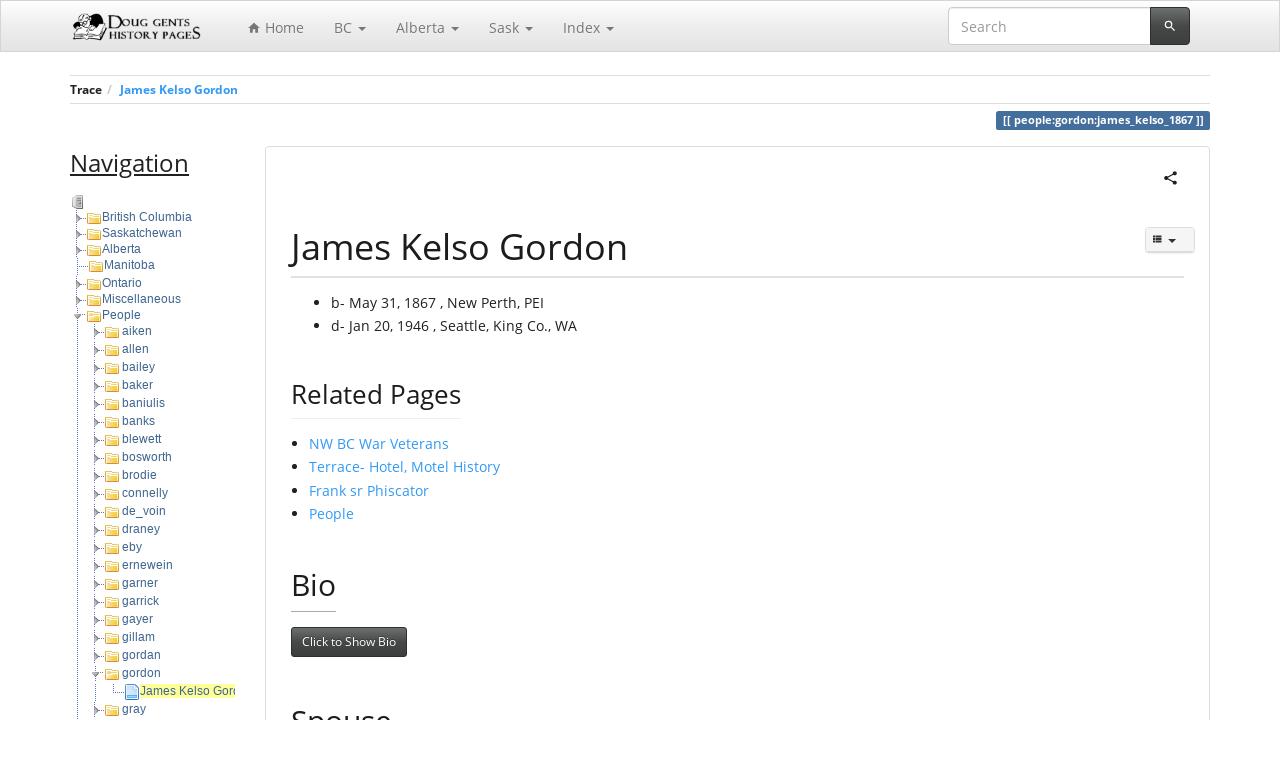

--- FILE ---
content_type: text/html; charset=utf-8
request_url: https://gent.name/people:gordon:james_kelso_1867
body_size: 12633
content:
<!DOCTYPE html>
<html xmlns="http://www.w3.org/1999/xhtml" lang="en" dir="ltr" class="no-js">
<head>
    <meta charset="UTF-8" />
    <title>James Kelso Gordon -  </title>
    <script>(function(H){H.className=H.className.replace(/\bno-js\b/,'js')})(document.documentElement)</script>
    <meta name="viewport" content="width=device-width,initial-scale=1" />
    <link href="/lib/tpl/bootstrap3/css.php?id=people:gordon:james_kelso_1867" rel="stylesheet" /><link rel="shortcut icon" href="/lib/tpl/bootstrap3/images/favicon.ico" />
<link rel="apple-touch-icon" href="/lib/tpl/bootstrap3/images/apple-touch-icon.png" />
<meta name="generator" content="DokuWiki"/>
<meta name="robots" content="index,follow"/>
<meta name="keywords" content="people,gordon,james_kelso_1867"/>
<link rel="search" type="application/opensearchdescription+xml" href="/lib/exe/opensearch.php" title=""/>
<link rel="start" href="/"/>
<link rel="contents" href="/people:gordon:james_kelso_1867?do=index" title="Sitemap"/>
<link rel="manifest" href="/lib/exe/manifest.php"/>
<link rel="alternate" type="text/html" title="Plain HTML" href="/_export/xhtml/people:gordon:james_kelso_1867"/>
<link rel="canonical" href="https://gent.name/people:gordon:james_kelso_1867"/>
<link rel="stylesheet" href="/lib/exe/css.php?t=bootstrap3&amp;tseed=b6ff5afc72ff8f8bf83fe2612f792a7a"/>
<link type="text/css" rel="stylesheet" href="/lib/plugins/datatables/assets/datatables.net-fixedheader-dt/css/fixedHeader.dataTables.min.css"/>
<link type="text/css" rel="stylesheet" href="/lib/plugins/datatables/assets/datatables.net-fixedcolumns-dt/css/fixedColumns.dataTables.min.css"/>
<link type="text/css" rel="stylesheet" href="/lib/plugins/datatables/assets/datatables.net-bs/css/dataTables.bootstrap.min.css"/>
<link type="text/css" rel="stylesheet" href="/lib/plugins/icons/assets/font-awesome/css/font-awesome.min.css"/>
<link type="text/css" rel="stylesheet" href="/lib/plugins/icons/assets/material-design-icons/css/materialdesignicons.min.css"/>
<!--[if gte IE 9]><!-->
<script >/*<![CDATA[*/var NS='people:gordon';var JSINFO = {"plugins":{"edittable":{"default columnwidth":""}},"plugin_imagemap_mldummy":"\/_media\/wiki:dokuwiki-128.png","plugin":{"datatables":{"config":[],"enableForAllTables":0}},"isadmin":0,"isauth":0,"move_renameokay":false,"plugin_pdfjs":{"hide_download_button":0},"bootstrap3":{"mode":"show","toc":[],"config":{"collapsibleSections":0,"fixedTopNavbar":1,"showSemanticPopup":0,"sidebarOnNavbar":0,"tagsOnTop":0,"tocAffix":0,"tocCollapseOnScroll":1,"tocCollapsed":1,"tocLayout":"default","useAnchorJS":1,"useAlternativeToolbarIcons":1}},"id":"people:gordon:james_kelso_1867","namespace":"people:gordon","ACT":"show","useHeadingNavigation":1,"useHeadingContent":1};
/*!]]>*/</script>
<script charset="utf-8" src="https://cdnjs.cloudflare.com/ajax/libs/jquery/3.5.1/jquery.min.js"></script>
<script charset="utf-8" src="https://cdnjs.cloudflare.com/ajax/libs/jqueryui/1.12.1/jquery-ui.min.js"></script>
<script charset="utf-8" src="/lib/exe/js.php?t=bootstrap3&amp;tseed=b6ff5afc72ff8f8bf83fe2612f792a7a"></script>
<script type="text/javascript" src="/lib/plugins/datatables/assets/datatables.net/js/jquery.dataTables.min.js" defer="defer"></script>
<script type="text/javascript" src="/lib/plugins/datatables/assets/datatables.net-fixedheader-dt/js/fixedHeader.dataTables.min.js" defer="defer"></script>
<script type="text/javascript" src="/lib/plugins/datatables/assets/datatables.net-fixedcolumns-dt/js/fixedColumns.dataTables.min.js" defer="defer"></script>
<script type="text/javascript" src="/lib/plugins/datatables/assets/datatables.net-buttons/js/dataTables.buttons.min.js" defer="defer"></script>
<script type="text/javascript" src="/lib/plugins/datatables/assets/datatables.net-buttons/js/buttons.html5.min.js" defer="defer"></script>
<script type="text/javascript" src="/lib/plugins/datatables/assets/datatables.net-buttons/js/buttons.print.min.js" defer="defer"></script>
<script type="text/javascript" src="/lib/plugins/datatables/assets/jszip/dist/jszip.min.js" defer="defer"></script>
<script type="text/javascript" src="/lib/plugins/datatables/assets/pdfmake/build/pdfmake.min.js" defer="defer"></script>
<script type="text/javascript" src="/lib/plugins/datatables/assets/pdfmake/build/vfs_fonts.js" defer="defer"></script>
<script type="text/javascript" src="/lib/plugins/datatables/assets/datatables.net-bs/js/dataTables.bootstrap.min.js" defer="defer"></script>
<script type="text/javascript" src="/lib/plugins/datatables/assets/datatables.net-buttons-bs/js/buttons.bootstrap.min.js" defer="defer"></script>
<script type="text/javascript">/*<![CDATA[*/
// Google Analytics
(function(i,s,o,g,r,a,m){i['GoogleAnalyticsObject']=r;i[r]=i[r]||function(){
(i[r].q=i[r].q||[]).push(arguments)},i[r].l=1*new Date();a=s.createElement(o),
m=s.getElementsByTagName(o)[0];a.async=1;a.src=g;m.parentNode.insertBefore(a,m)
})(window,document,'script','https://www.google-analytics.com/analytics.js','ga');
ga("create", "UA-57526142-2", "auto");
ga("send", "pageview");
// End Google Analytics

/*!]]>*/</script>
<!--<![endif]-->
<style type="text/css">@media screen { body { margin-top: 70px !important; }  #dw__toc.affix { top: 60px; position: fixed !important; } }</style>
    <!--[if lt IE 9]>
    <script type="text/javascript" src="https://oss.maxcdn.com/html5shiv/3.7.2/html5shiv.min.js"></script>
    <script type="text/javascript" src="https://oss.maxcdn.com/respond/1.4.2/respond.min.js"></script>
    <![endif]-->
</head>
<body class="spacelab dokuwiki mode_show tpl_bootstrap3 dw-page-on-panel" data-page-id="people:gordon:james_kelso_1867"><div class="dokuwiki">
    <header id="dokuwiki__header" class="dw-container dokuwiki container">
    <!-- navbar -->
<nav id="dw__navbar" class="navbar navbar-fixed-top navbar-default" role="navigation">

    <div class="dw-container container">

        <div class="navbar-header">

            <button class="navbar-toggle" type="button" data-toggle="collapse" data-target=".navbar-collapse">
                <span class="icon-bar"></span>
                <span class="icon-bar"></span>
                <span class="icon-bar"></span>
            </button>

            <a class="navbar-brand d-flex align-items-center" href="/start" accesskey="h" title=""><img id="dw__logo" class="pull-left h-100 mr-4" alt="" src="/_media/wiki:logo.png" /><div class="pull-right"><div id="dw__title"></div></div></a>
        </div>

        <div class="collapse navbar-collapse">

                        <ul class="nav navbar-nav">
                <li>
                    <a href="/start" ><span class="iconify"  data-icon="mdi:home"></span> Home</a>                </li>
            </ul>
            
            <ul class="nav  navbar-nav">
<li class="level1 node dropdown"><a href="#" class="dropdown-toggle" data-target="#" data-toggle="dropdown" role="button" aria-haspopup="true" aria-expanded="false">BC <span class="caret"></span></a>
<ul class="dropdown-menu" role="menu">
<li class="level2"> <a href="/bc:start" class="wikilink1" title="bc:start" >Home</a>
</li>
<li class="level2"> 
<div><div id="nojs_indexmenu_6833705046551e11c468c9" data-jsajax="&nopg=1" class="indexmenu_nojs">

<ul class="nav  navbar-nav idx">
<li class="closed"><a href="/bc:aviation:start" class="indexmenu_idx_head">BC Aviation History</a></li>
<li class="closed"><a href="/bc:bctel:start" class="indexmenu_idx_head">BC Tel History in NW BC</a></li>
<li class="closed"><a href="/bc:dominion:start" class="indexmenu_idx_head">Dominion Government Telegraph</a></li>
<li class="closed"><a href="/bc:grand_trunk:start" class="indexmenu_idx_head">Grand Trunk Pacific History</a></li>
<li class="closed"><a href="/bc:logging" class="indexmenu_idx_head">BC Logging History</a></li>
<li class="closed"><a href="/bc:misc" class="indexmenu_idx_head">BC Miscellaneous</a></li>
<li class="closed"><a href="/bc:nw_veterans:start" class="indexmenu_idx_head">NW BC War Veterans</a></li>
<li class="closed"><a href="/bc:reactionferry:start" class="indexmenu_idx_head">Reaction Ferries in BC</a></li>
<li class="closed"><a href="/bc:rivers:start" class="indexmenu_idx_head">Rivers in NW BC</a></li>
<li class="closed"><a href="/bc:ships:start" class="indexmenu_idx_head">BC Historical Ships</a></li>
<li class="closed"><a href="/bc:snowvalleynordicskiclub" class="indexmenu_idx_head">Snow Valley Nordic Ski Club</a></li>
<li class="closed"><a href="/bc:surveyors" class="indexmenu_idx_head">Land Surveyors</a></li>
<li class="closed"><a href="/bc:towns:start" class="indexmenu_idx_head">BC Towns</a></li>
<li class="closed"><a href="/bc:vips" class="indexmenu_idx_head">NW BC- VIP&#039;s</a></li>
<li class="closed"><a href="/bc:wireless:start" class="indexmenu_idx_head">Dominion Government Wireless Stations</a></li>
</ul>


</li>
</ul>
</li>
<li class="level1 node dropdown"><a href="#" class="dropdown-toggle" data-target="#" data-toggle="dropdown" role="button" aria-haspopup="true" aria-expanded="false">Alberta <span class="caret"></span></a>
<ul class="dropdown-menu" role="menu">
<li class="level2"> <a href="/ab:start" class="wikilink1" title="ab:start" >Home</a>
</li>
<li class="level2"> 
</li>
</ul>
</li>
<li class="level1 node dropdown"><a href="#" class="dropdown-toggle" data-target="#" data-toggle="dropdown" role="button" aria-haspopup="true" aria-expanded="false">Sask <span class="caret"></span></a>
<ul class="dropdown-menu" role="menu">
<li class="level2"> <a href="/sask:start" class="wikilink1" title="sask:start" >Home</a>
</li>
<li class="level2"> 
<div><div id="nojs_indexmenu_180280716551e11c46afa" data-jsajax="&nopg=1" class="indexmenu_nojs">

<ul class="nav  navbar-nav idx">
<li class="closed"><a href="/sask:coal:start" class="indexmenu_idx_head">Coalmine Information</a></li>
<li class="closed"><a href="/sask:dadsmap" class="indexmenu_idx_head">1927 Map of SE Saskatchewan</a></li>
<li class="closed"><a href="/sask:misc:start" class="indexmenu_idx_head">Miscellaneous SK Pages</a></li>
<li class="closed"><a href="/sask:schools:start" class="indexmenu_idx_head">Rural Schools SE SK</a></li>
<li class="closed"><a href="/sask:towns:start" class="indexmenu_idx_head">Saskatchewan Towns</a></li>
</ul>


</li>
</ul>
</li>
<li class="level1 node dropdown"><a href="#" class="dropdown-toggle" data-target="#" data-toggle="dropdown" role="button" aria-haspopup="true" aria-expanded="false">Index <span class="caret"></span></a>
<ul class="dropdown-menu" role="menu">
<li class="level2"> <a href="/start?do=index" class="wikilink1" title="start" >Tree View</a>
</li>
<li class="level2"> <a href="/alphindex" class="wikilink1" title="alphindex" >Alphabetical</a>
</li>
</ul>
</li>
</ul>
            
            <div class="navbar-right" id="dw__navbar_items">

                
<!-- navbar-searchform -->
<form action="/people:gordon:james_kelso_1867" accept-charset="utf-8" class="navbar-form navbar-left search" id="dw__search" method="get" role="search">
    <div class="input-group">
        <input id="qsearch" autocomplete="off" type="search" placeholder="Search" value="" accesskey="f" name="q" class="form-control" title="[F]" />
        <div class="input-group-btn">
            <button  class="btn btn-default" type="submit" title="Search">
                <span class="iconify"  data-icon="mdi:magnify"></span>            </button>
        </div>

    </div>
    <input type="hidden" name="do" value="search" />
</form>
<!-- /navbar-searchform -->

                <ul class="nav navbar-nav">

                    
                                        <li>
                        <span class="dw__actions dw-action-icon">
                                                </span>
                    </li>
                    
                </ul>

                
                

            </div>

        </div>
    </div>
</nav>
<!-- navbar -->
    </header>

    <a name="dokuwiki__top" id="dokuwiki__top"></a>

    <main role="main" class="dw-container pb-5 dokuwiki container">

        <div id="dokuwiki__pageheader">

            
            <!-- breadcrumbs -->
<nav id="dw__breadcrumbs" class="small">

    <hr/>

    
        <div class="dw__breadcrumbs hidden-print">
        <ol class="breadcrumb"><li>Trace</li><li class="active"><a href="/people:gordon:james_kelso_1867"  title="people:gordon:james_kelso_1867">James Kelso Gordon</a></li></ol>    </div>
    
    <hr/>

</nav>
<!-- /breadcrumbs -->

            <p class="text-right">
                <span class="pageId ml-1 label label-primary">people:gordon:james_kelso_1867</span>            </p>

            <div id="dw__msgarea" class="small">
                            </div>

        </div>

        <div class="row">

            <!-- sidebar -->
<aside id="dokuwiki__aside" class="dw__sidebar col-sm-3 col-md-2 hidden-print">
    <div class="dw-sidebar-content">
        <div class="dw-sidebar-title hidden-lg hidden-md hidden-sm" data-toggle="collapse" data-target="#dokuwiki__aside .dw-sidebar-body">
            <span class="iconify"  data-icon="mdi:view-list"></span> Sidebar        </div>
        <div class="dw-sidebar-body collapse in small">
            <p>
<span style="font-size:x-large;"><em class="u">Navigation</em></span>
</p>

<div><div id="nojs_indexmenu_18298591096551e1148da1f" data-jsajax="&sort=t&msort=indexmenu_n&nsort=1&max=2&skipfile=+/(^sidebar$|navbar|^index$|^footer$|^people:person$|^people:person_simple$)|^sask:dadsmap:map_*/" class="indexmenu_nojs">

<ul class="nav  nav-pills nav-stacked idx">
<li class="closed"><a href="/bc:start" class="indexmenu_idx_head">British Columbia</a></li>
<li class="closed"><a href="/sask:start" class="indexmenu_idx_head">Saskatchewan</a></li>
<li class="closed"><a href="/ab:start" class="indexmenu_idx_head">Alberta</a></li>
<li class="closed"><a href="/mb:start" class="indexmenu_idx_head">Manitoba</a></li>
<li class="closed"><a href="/on:start" class="indexmenu_idx_head">Ontario</a></li>
<li class="closed"><a href="/misc:start" class="indexmenu_idx_head">Miscellaneous</a></li>
<li class="closed active"><a href="/people:start" class="indexmenu_idx_head" data-wiki-curid="true">People</a></li>
<li class="closed"><a href="/recommendedviewing:start" class="indexmenu_idx_head">Recommended Items</a></li>
<li class="closed"><a href="/personal?idx=personal" class="indexmenu_idx">personal</a></li>
<li class="level1" ><a href="/disclaimer" class="wikilink1" title="disclaimer" >Disclaimer</a></li>
<li class="level1" ><a href="/sitehistory" class="wikilink1" title="sitehistory" >History of my History Pages</a></li>
<li class="level1" ><a href="/sources" class="wikilink1" title="sources" >Sources of Information</a></li>
</ul>
</div></div>
<script type='text/javascript' charset='utf-8'>
<!--//--><![CDATA[//><!--
var indexmenu_18298591096551e1148da1f = new dTree('indexmenu_18298591096551e1148da1f','indextheme');
indexmenu_18298591096551e1148da1f.config.urlbase='/';
indexmenu_18298591096551e1148da1f.config.sepchar=':';
indexmenu_18298591096551e1148da1f.config.toc=false;
indexmenu_18298591096551e1148da1f.config.useCookies=false;
indexmenu_18298591096551e1148da1f.config.jsajax='&sort=t&msort=indexmenu_n&nsort=1&max=2&skipfile=+/(^sidebar$|navbar|^index$|^footer$|^people:person$|^people:person_simple$)|^sask:dadsmap:map_*/';
indexmenu_18298591096551e1148da1f.add('',0,-1,"",'start');
indexmenu_18298591096551e1148da1f.add('bc',1,0,"British Columbia",'bc:start',1,0);
indexmenu_18298591096551e1148da1f.add('bc:towns',2,1,"BC Towns",'bc:towns:start',1,1);
indexmenu_18298591096551e1148da1f.add('bc:logging',3,1,"BC Logging History",'bc:logging',1,1);
indexmenu_18298591096551e1148da1f.add('bc:aviation',4,1,"BC Aviation History",'bc:aviation:start',1,1);
indexmenu_18298591096551e1148da1f.add('bc:bctel',5,1,"BC Tel History in NW BC",'bc:bctel:start',1,1);
indexmenu_18298591096551e1148da1f.add('bc:nw_veterans',6,1,"NW BC War Veterans",'bc:nw_veterans:start',1,1);
indexmenu_18298591096551e1148da1f.add('bc:dominion',7,1,"Dominion Government Telegraph",'bc:dominion:start',1,1);
indexmenu_18298591096551e1148da1f.add('bc:wireless',8,1,"Dominion Government Wireless Stations",'bc:wireless:start',1,1);
indexmenu_18298591096551e1148da1f.add('bc:grand_trunk',9,1,"Grand Trunk Pacific History",'bc:grand_trunk:start',1,1);
indexmenu_18298591096551e1148da1f.add('bc:rivers',10,1,"Rivers in NW BC",'bc:rivers:start',1,1);
indexmenu_18298591096551e1148da1f.add('bc:ships',11,1,"BC Historical Ships",'bc:ships:start',1,1);
indexmenu_18298591096551e1148da1f.add('bc:surveyors',12,1,"Land Surveyors",'bc:surveyors',1,1);
indexmenu_18298591096551e1148da1f.add('bc:vips',13,1,"NW BC- VIP&#039;s",'bc:vips',1,1);
indexmenu_18298591096551e1148da1f.add('bc:misc',14,1,"BC Miscellaneous",'bc:misc',1,1);
indexmenu_18298591096551e1148da1f.add('bc:reactionferry',15,1,"Reaction Ferries in BC",'bc:reactionferry:start',1,1);
indexmenu_18298591096551e1148da1f.add('bc:snowvalleynordicskiclub',16,1,"Snow Valley Nordic Ski Club",'bc:snowvalleynordicskiclub',1,1);
indexmenu_18298591096551e1148da1f.add('sask',17,0,"Saskatchewan",'sask:start',1,0);
indexmenu_18298591096551e1148da1f.add('sask:towns',18,17,"Saskatchewan Towns",'sask:towns:start',1,1);
indexmenu_18298591096551e1148da1f.add('sask:coal',19,17,"Coalmine Information",'sask:coal:start',1,1);
indexmenu_18298591096551e1148da1f.add('sask:dadsmap',20,17,"1927 Map of SE Saskatchewan",'sask:dadsmap',1,1);
indexmenu_18298591096551e1148da1f.add('sask:schools',21,17,"Rural Schools SE SK",'sask:schools:start',1,1);
indexmenu_18298591096551e1148da1f.add('sask:misc',22,17,"Miscellaneous SK Pages",'sask:misc:start',1,1);
indexmenu_18298591096551e1148da1f.add('sask:sidebar',23,17,"sidebar",0,0,0);
indexmenu_18298591096551e1148da1f.add('ab',24,0,"Alberta",'ab:start',1,0);
indexmenu_18298591096551e1148da1f.add('ab:camrose',25,24,"Camrose, Alberta",0,0,0);
indexmenu_18298591096551e1148da1f.add('ab:cnr6015',26,24,"CNR Locomotive #6015",0,0,0);
indexmenu_18298591096551e1148da1f.add('ab:edgerton',27,24,"Edgerton, Alberta",0,0,0);
indexmenu_18298591096551e1148da1f.add('ab:irricana',28,24,"Irricana, Alberta",0,0,0);
indexmenu_18298591096551e1148da1f.add('ab:jasper',29,24,"Jasper, Alberta",0,0,0);
indexmenu_18298591096551e1148da1f.add('ab:simonsvalley',30,24,"Simons Valley, Alberta",0,0,0);
indexmenu_18298591096551e1148da1f.add('ab:tomahawk',31,24,"Tomahawk, Alberta",0,0,0);
indexmenu_18298591096551e1148da1f.add('mb',32,0,"Manitoba",'mb:start',1,0);
indexmenu_18298591096551e1148da1f.add('on',33,0,"Ontario",'on:start',1,0);
indexmenu_18298591096551e1148da1f.add('on:fenelonfalls',34,33,"Fenelon Falls, Ontario",'on:fenelonfalls:start',1,1);
indexmenu_18298591096551e1148da1f.add('on:rotarysnowplow',35,33,"Rotary Snow Plow",0,0,0);
indexmenu_18298591096551e1148da1f.add('misc',36,0,"Miscellaneous",'misc:start',1,0);
indexmenu_18298591096551e1148da1f.add('misc:dennisgesell',37,36,"Dennis Gesell Paintings",0,0,0);
indexmenu_18298591096551e1148da1f.add('misc:gentzoo',38,36,"Gent Zoo",0,0,0);
indexmenu_18298591096551e1148da1f.add('misc:gliddenautotour',39,36,"Glidden World Auto Tour",0,0,0);
indexmenu_18298591096551e1148da1f.add('misc:woodworking',40,36,"My Woodworking Projects",0,0,0);
indexmenu_18298591096551e1148da1f.add('misc:nzmoose',41,36,"New Zealand Moose",0,0,0);
indexmenu_18298591096551e1148da1f.add('misc:houseandyard',42,36,"Our House and Yard Pictures",0,0,0);
indexmenu_18298591096551e1148da1f.add('misc:poems_mom',43,36,"Poems to my Mom",0,0,0);
indexmenu_18298591096551e1148da1f.add('misc:recipes',44,36,"Public Family Recipe Section",0,0,0);
indexmenu_18298591096551e1148da1f.add('misc:roses',45,36,"Roses",0,0,0);
indexmenu_18298591096551e1148da1f.add('misc:tradeunions',46,36,"Trade Unions",0,0,0);
indexmenu_18298591096551e1148da1f.add('misc:wcia',47,36,"Western Canadian Immigration Association (WCIA)",0,0,0);
indexmenu_18298591096551e1148da1f.add('people',48,0,"People",'people:start',1,0);
indexmenu_18298591096551e1148da1f.add('people:aiken',49,48,"aiken",0,1,1);
indexmenu_18298591096551e1148da1f.add('people:allen',50,48,"allen",0,1,1);
indexmenu_18298591096551e1148da1f.add('people:bailey',51,48,"bailey",0,1,1);
indexmenu_18298591096551e1148da1f.add('people:baker',52,48,"baker",0,1,1);
indexmenu_18298591096551e1148da1f.add('people:baniulis',53,48,"baniulis",0,1,1);
indexmenu_18298591096551e1148da1f.add('people:banks',54,48,"banks",0,1,1);
indexmenu_18298591096551e1148da1f.add('people:blewett',55,48,"blewett",0,1,1);
indexmenu_18298591096551e1148da1f.add('people:bosworth',56,48,"bosworth",0,1,1);
indexmenu_18298591096551e1148da1f.add('people:brodie',57,48,"brodie",0,1,1);
indexmenu_18298591096551e1148da1f.add('people:connelly',58,48,"connelly",0,1,1);
indexmenu_18298591096551e1148da1f.add('people:de_voin',59,48,"de_voin",0,1,1);
indexmenu_18298591096551e1148da1f.add('people:draney',60,48,"draney",0,1,1);
indexmenu_18298591096551e1148da1f.add('people:eby',61,48,"eby",0,1,1);
indexmenu_18298591096551e1148da1f.add('people:ernewein',62,48,"ernewein",0,1,1);
indexmenu_18298591096551e1148da1f.add('people:garner',63,48,"garner",0,1,1);
indexmenu_18298591096551e1148da1f.add('people:garrick',64,48,"garrick",0,1,1);
indexmenu_18298591096551e1148da1f.add('people:gayer',65,48,"gayer",0,1,1);
indexmenu_18298591096551e1148da1f.add('people:gillam',66,48,"gillam",0,1,1);
indexmenu_18298591096551e1148da1f.add('people:gordan',67,48,"gordan",0,1,1);
indexmenu_18298591096551e1148da1f.add('people:gordon',68,48,"gordon",0,1,1);
indexmenu_18298591096551e1148da1f.add('people:gray',69,48,"gray",0,1,1);
indexmenu_18298591096551e1148da1f.add('people:greene',70,48,"greene",0,1,1);
indexmenu_18298591096551e1148da1f.add('people:hamilton',71,48,"hamilton",0,1,1);
indexmenu_18298591096551e1148da1f.add('people:hampton',72,48,"hampton",0,1,1);
indexmenu_18298591096551e1148da1f.add('people:hawkinson',73,48,"hawkinson",0,1,1);
indexmenu_18298591096551e1148da1f.add('people:kinley',74,48,"kinley",0,1,1);
indexmenu_18298591096551e1148da1f.add('people:knights',75,48,"knights",0,1,1);
indexmenu_18298591096551e1148da1f.add('people:koch',76,48,"koch",0,1,1);
indexmenu_18298591096551e1148da1f.add('people:lanfear',77,48,"lanfear",0,1,1);
indexmenu_18298591096551e1148da1f.add('people:little',78,48,"little",0,1,1);
indexmenu_18298591096551e1148da1f.add('people:mackinnon',79,48,"mackinnon",0,1,1);
indexmenu_18298591096551e1148da1f.add('people:marshall',80,48,"marshall",0,1,1);
indexmenu_18298591096551e1148da1f.add('people:martin',81,48,"martin",0,1,1);
indexmenu_18298591096551e1148da1f.add('people:mccabe',82,48,"mccabe",0,1,1);
indexmenu_18298591096551e1148da1f.add('people:mccullagh',83,48,"mccullagh",0,1,1);
indexmenu_18298591096551e1148da1f.add('people:mckenzie',84,48,"mckenzie",0,1,1);
indexmenu_18298591096551e1148da1f.add('people:mcmahon',85,48,"mcmahon",0,1,1);
indexmenu_18298591096551e1148da1f.add('people:mellom',86,48,"mellom",0,1,1);
indexmenu_18298591096551e1148da1f.add('people:moul',87,48,"moul",0,1,1);
indexmenu_18298591096551e1148da1f.add('people:murray',88,48,"murray",0,1,1);
indexmenu_18298591096551e1148da1f.add('people:palmer',89,48,"palmer",0,1,1);
indexmenu_18298591096551e1148da1f.add('people:phillipson',90,48,"phillipson",0,1,1);
indexmenu_18298591096551e1148da1f.add('people:phiscator',91,48,"phiscator",0,1,1);
indexmenu_18298591096551e1148da1f.add('people:priestley',92,48,"priestley",0,1,1);
indexmenu_18298591096551e1148da1f.add('people:private',93,48,"private",0,1,1);
indexmenu_18298591096551e1148da1f.add('people:riley',94,48,"riley",0,1,1);
indexmenu_18298591096551e1148da1f.add('people:robson',95,48,"robson",0,1,1);
indexmenu_18298591096551e1148da1f.add('people:spilsbury',96,48,"spilsbury",0,1,1);
indexmenu_18298591096551e1148da1f.add('people:temple',97,48,"temple",0,1,1);
indexmenu_18298591096551e1148da1f.add('people:thomson',98,48,"thomson",0,1,1);
indexmenu_18298591096551e1148da1f.add('people:troup',99,48,"troup",0,1,1);
indexmenu_18298591096551e1148da1f.add('people:uhrich',100,48,"uhrich",0,1,1);
indexmenu_18298591096551e1148da1f.add('people:willie',101,48,"willie",0,1,1);
indexmenu_18298591096551e1148da1f.add('people:wilson',102,48,"wilson",0,1,1);
indexmenu_18298591096551e1148da1f.add('recommendedviewing',103,0,"Recommended Items",'recommendedviewing:start',1,0);
indexmenu_18298591096551e1148da1f.add('recommendedviewing:extlinks',104,103,"External Family Links",0,0,0);
indexmenu_18298591096551e1148da1f.add('personal',105,0,"personal",0,1,0);
indexmenu_18298591096551e1148da1f.add('personal:recipes',106,105,"recipes",0,1,1);
indexmenu_18298591096551e1148da1f.add('disclaimer',107,0,"Disclaimer",0,0,0);
indexmenu_18298591096551e1148da1f.add('sitehistory',108,0,"History of my History Pages",0,0,0);
indexmenu_18298591096551e1148da1f.add('sources',109,0,"Sources of Information",0,0,0);
document.write(indexmenu_18298591096551e1148da1f);
jQuery(function(){indexmenu_18298591096551e1148da1f.init(0,1,"",1,2,1);});
//--><!]]>
</script>        </div>
    </div>
</aside>
<!-- /sidebar -->

            <article id="dokuwiki__content" class="col-sm-9 col-md-10 " itemscope itemtype="http://schema.org/Article" itemref="dw__license">

                <!-- /page-tools -->

                <div class="panel panel-default px-3 py-2" itemprop="articleBody">
                    <div class="page panel-body">

                        <!-- page-icons -->
<div class="dw-page-icons pull-right hidden-print">
    <ul class="list-inline">
    <li class="shareon dropdown"><a href="#" title="Share via" rel="nofollow" class="menuitem dropdown-toggle shareon" data-toggle="dropdown" data-remote="/people:gordon:james_kelso_1867" data-target="#" aria-haspopup="true" aria-expanded="true"><svg xmlns="http://www.w3.org/2000/svg" xmlns:xlink="http://www.w3.org/1999/xlink" version="1.1" id="mdi-share-variant" width="24" height="24" viewBox="0 0 24 24"><path d="M18,16.08C17.24,16.08 16.56,16.38 16.04,16.85L8.91,12.7C8.96,12.47 9,12.24 9,12C9,11.76 8.96,11.53 8.91,11.3L15.96,7.19C16.5,7.69 17.21,8 18,8C19.66,8 21,6.66 21,5C21,3.34 19.66,2 18,2C16.34,2 15,3.34 15,5C15,5.24 15.04,5.47 15.09,5.7L8.04,9.81C7.5,9.31 6.79,9 6,9C4.34,9 3,10.34 3,12C3,13.66 4.34,15 6,15C6.79,15 7.5,14.69 8.04,14.19L15.16,18.34C15.11,18.55 15.08,18.77 15.08,19C15.08,20.61 16.39,21.91 18,21.91C19.61,21.91 20.92,20.61 20.92,19C20.92,17.39 19.61,16.08 18,16.08Z" /></svg><span>Share via</span></a><ul class="dropdown-menu"><li class="dropdown-header"><span class="iconify"  data-icon="mdi:share-variant"></span> Share via...</li><li><a href="#" class="share share-twitter" title="Share via Twitter"><span class="iconify"  data-icon="mdi:twitter"></span> Twitter</a></li><li><a href="#" class="share share-facebook" title="Share via Facebook"><span class="iconify"  data-icon="mdi:facebook"></span> Facebook</a></li><li><a href="#" class="share share-pinterest" title="Share via Pinterest"><span class="iconify"  data-icon="mdi:pinterest"></span> Pinterest</a></li></ul></li>    </ul>
</div>

<span class="clearfix"></span>

<!-- /page-icons -->

<div class="help modal fade" tabindex="-1" role="dialog">
    <div class="modal-dialog modal-lg" role="document">
        <div class="modal-content">
            <div class="modal-header">
                <button type="button" class="close" data-dismiss="modal" aria-label="Close"><span aria-hidden="true">&times;</span></button>
                <h4 class="modal-title"></h4>
            </div>
            <div class="modal-body px-5"></div>
        </div>
    </div>
</div>


<div class="dw-content-page dw-toc-closed"><script>JSINFO.bootstrap3.toc = [{"link":"#james_kelso_gordon","title":"James Kelso Gordon","level":1},{"link":"#related_pages","title":"Related Pages","level":3},{"link":"#bio","title":"Bio","level":2},{"link":"#spouse","title":"Spouse","level":2},{"link":"#children","title":"Children:","level":2},{"link":"#father","title":"Father","level":2},{"link":"#mother","title":"Mother","level":2},{"link":"#siblings","title":"Siblings:","level":2}];</script>
<!-- TOC START -->
<div class="dw-toc hidden-print">
<nav id="dw__toc" role="navigation" class="toc-panel panel panel-default small">
<h6 data-toggle="collapse" data-target="#dw__toc .toc-body" title="Table of Contents" class="panel-heading toc-title"><span class="iconify"  data-icon="mdi:view-list"></span> <span>Table of Contents</span> <i class="caret"></i></h6>
<div class="panel-body  toc-body collapse ">
<ul class="nav toc">
<li class="level1"><a href="#james_kelso_gordon">James Kelso Gordon</a>
<ul class="nav toc">
<li class="clear">
<ul class="nav toc">
<li class="level3"><a href="#related_pages">Related Pages</a></li>
</ul>
</li>
<li class="level2"><a href="#bio">Bio</a></li>
<li class="level2"><a href="#spouse">Spouse</a></li>
<li class="level2"><a href="#children">Children:</a></li>
<li class="level2"><a href="#father">Father</a></li>
<li class="level2"><a href="#mother">Mother</a></li>
<li class="level2"><a href="#siblings">Siblings:</a></li>
</ul></li>
</ul>
</div>
</nav>
</div>
<!-- TOC END -->
<!-- content --><div class="dw-content"><h1 class="sectionedit1 page-header pb-3 mb-4 mt-5" id="james_kelso_gordon">James Kelso Gordon</h1>
<div class="level1">
<ul class=" fix-media-list-overlap">
<li class="level1"><div class="li">b- May 31, 1867 , New Perth, PEI</div>
</li>
<li class="level1"><div class="li">d- Jan 20, 1946 , Seattle, King Co.,  WA</div>
</li>
</ul>

</div>

<h3 class="sectionedit2 page-header pb-3 mb-4 mt-5" id="related_pages">Related Pages</h3>
<div class="level3">
<div id="plugin__backlinks">
<ul class="idx fix-media-list-overlap"><li><div class="li"><a href="/bc:nw_veterans:start" class="wikilink1" title="bc:nw_veterans:start" data-wiki-id="bc:nw_veterans:start">NW BC War Veterans</a></div></li>
<li><div class="li"><a href="/bc:towns:terrace:hotels" class="wikilink1" title="bc:towns:terrace:hotels" data-wiki-id="bc:towns:terrace:hotels">Terrace- Hotel, Motel History</a></div></li>
<li><div class="li"><a href="/people:phiscator:frank_sr_1862" class="wikilink1" title="people:phiscator:frank_sr_1862" data-wiki-id="people:phiscator:frank_sr_1862">Frank sr Phiscator</a></div></li>
<li><div class="li"><a href="/people:start" class="wikilink1" title="people:start" data-wiki-id="people:start">People</a></div></li>
</ul>
</div>

</div>

<h2 class="sectionedit3 page-header pb-3 mb-4 mt-5" id="bio">Bio</h2>
<div class="level2">

<p>
<span class="bs-wrap bs-wrap-button" data-btn-type="default" data-btn-size="sm" data-btn-collapse="show_bio">Click to Show Bio</span>
</p>
<div class="bs-wrap bs-wrap-collapse collapse" id="show_bio"> James used the name Kelso before his dad died after that it was James, and while in Terrace, known as J. K. Gordon, in the papers at least.
<ul class=" fix-media-list-overlap">
<li class="level1"><div class="li"> 1895 in Portland Oregon Directory rooming at 35, 9th st.</div>
</li>
<li class="level1 node"><div class="li"> 1896 Directory, same place</div>
<ul class=" fix-media-list-overlap">
<li class="level2"><div class="li"> shown as a Carpenter</div>
</li>
</ul>
</li>
<li class="level1 node"><div class="li"> 1897 Directory, same place</div>
<ul class=" fix-media-list-overlap">
<li class="level2"><div class="li">but now he is Front Clerk for The Dalles, Port &amp; Astoria Navigation Company</div>
</li>
</ul>
</li>
</ul>

<p>
which was formed in 1891 operating sternwheelers on the Columbia River.
</p>
<ul class=" fix-media-list-overlap">
<li class="level1"><div class="li"> 1901 he shows up in 1901 Yukon Census in Dawson City, single, age 33, </div>
</li>
<li class="level1"><div class="li"> came into Canada in 1898</div>
</li>
<li class="level1"><div class="li"> Now I found out J. K. Gordon was Postmaster at Amsbury, from Oct 1, 1918 to Dec 1, 1918. It was a Post Office and flag station for the GTP railroad. 9 miles west of Terrace and 2 1/2 miles west of Remo.</div>
</li>
<li class="level1"><div class="li"> 1910 US census shows James married to Josephine (see below), with her son from her first marriage Frank Phiscator Jr.  and listed as a gold miner</div>
</li>
<li class="level1"><div class="li"> In the papers at the time it says they were well respected residents of Hunker Creek.</div>
</li>
<li class="level1"><div class="li"> James was in the freighting business at one time, and later owned the Athol Hotel, which was an Old Valley Roadhouse,at Gold Bottom Creek, Yukon. It was renamed “The Dawson” by one of the owners in 1903, a Mr. Herbert (Gold Bottom Creek was a tributary of Hunker Creek.)</div>
</li>
<li class="level1"><div class="li"> James K. Gordon arrived in Terrace in 1911.</div>
</li>
<li class="level1"><div class="li"> He started as an agriculturist, and by Oct 1931 had over 16 acres of many varieties of Apple trees and was in the business of selling them.</div>
</li>
<li class="level1"><div class="li"> He owned 15 acres of apple trees on the bench, just west of a Mr. William West&#039;s dairy farm.</div>
</li>
<li class="level1"><div class="li"> Billy West pre-empted land where Heritage Park Museum sits today. so somewhere west of that was his orchard.</div>
</li>
<li class="level1"><div class="li"> He was one of the Original Commissionersof the Village of Terrace.</div>
</li>
<li class="level1"><div class="li"> He resigned this position Dec 12, 1931.</div>
</li>
<li class="level1"><div class="li"> He was the one who took the lead in the Incorporation of the Village. </div>
</li>
<li class="level1"><div class="li"> Other commissioners that accepted his resignation were Kenney and Agar.</div>
</li>
<li class="level1"><div class="li"> Mr. Gordon was heading south for the winter, from Jan to Feb.</div>
</li>
<li class="level1"><div class="li"> He was heading for Vancouver, Victoria and a visit to Oregon.</div>
</li>
<li class="level1"><div class="li"> As early as June 1913, J. K. Gordon was raising his own beef, pork and poultry for the hotel.</div>
</li>
<li class="level1"><div class="li"> 1931 he was still buying lots in Terrace, at tax sales.</div>
</li>
<li class="level1"><div class="li"> He hosted an annual bachelor Christmas Eve dinner.</div>
</li>
<li class="level1"><div class="li"> He was elected President of the Terrace Board of Trade Apr 1932 he held this position.</div>
</li>
<li class="level1"><div class="li"> shows up in BC directory in 1920 as owner of the Lakelse Hotel and no Terrace Hotel is shown, so they got the name wrong.</div>
</li>
<li class="level1"><div class="li"> I wasn&#039;t sure if he was married or not, but when he sold the hotel in 1931, an article said He and his wife were expected to stay in Terrace, and he was concentrating on his apple crop. He was moving to live at his orchard on the hill at the time.</div>
</li>
</ul>

<p>
He also had an orchard below Terrace. (south side?)
 * a Mr. Frank Phiscater was living in the house
on the “south side?” it seems.  (turns out that it was his step-son)
</p>
<ul class=" fix-media-list-overlap">
<li class="level1"><div class="li"> I&#039;m not positive but appears, Mrs Gordon lived here also.</div>
</li>
<li class="level1"><div class="li"> Frank was James Gordon&#039;s step-son, age 49 in 1940, born in Montana,</div>
</li>
<li class="level1 node"><div class="li"> per US census James, Josephine, and Frank were in Monohon WA in 1940 at his brother-in-law&#039;s place</div>
<ul class=" fix-media-list-overlap">
<li class="level2 node"><div class="li"> Brother-in-law shown as- Edward J. Sharp, (Smith?)</div>
<ul class=" fix-media-list-overlap">
<li class="level3"><div class="li"> b- Wyoming, age 57, in 1940, shown as single (sister to Edward) wife of James K. Gordon-   </div>
</li>
</ul>
</li>
</ul>
</li>
<li class="level1"><div class="li">  Josephine went to Seattle in 1909, in her obituary (1953) it said James K. Gordon was a Building Contractor and Department Store Employee, and he died 7 years before her (she.</div>
</li>
</ul>

<p>
Who would believe the original owner of the Terrace Hotel
was related to characters in Anne of Green Gables?
And also one of the richest men from the Klondike!
</p>
</div>
</div>

<h2 class="sectionedit4 page-header pb-3 mb-4 mt-5" id="spouse">Spouse</h2>
<div class="level2">

<p>
<strong> Josephine Gordon, nee Smith </strong>
</p>
<ul class=" fix-media-list-overlap">
<li class="level1"><div class="li"> b- Oct 22, 1869, St. Louis, Missouri, USA, German ancestry in her obituary it says she was born in Wyoming</div>
</li>
<li class="level1"><div class="li"> d- Dec 3, 1953 in a rest home in Seattle, WA., USA, age 84, cremated</div>
</li>
<li class="level1"><div class="li"> m- Oct 13, 1903 at her home, on Hunker Creek,  Dawson, Yukon Territory, Canada</div>
</li>
<li class="level1"><div class="li"> Father Name: James Smith</div>
</li>
<li class="level1"><div class="li"> Mother Name: Helena Schafer</div>
</li>
<li class="level1 node"><div class="li"> 1910 US census shows Josephine with James, </div>
<ul class=" fix-media-list-overlap">
<li class="level2"><div class="li"> Says she was b- age 39 in Missouri</div>
</li>
<li class="level2"><div class="li"> Father- b- Alabama, mother- b- Missouri</div>
</li>
<li class="level2"><div class="li"> James, Josephine and Frank in Ward 12, Seattle, WA</div>
</li>
</ul>
</li>
</ul>

</div>

<h2 class="sectionedit5 page-header pb-3 mb-4 mt-5" id="children">Children:</h2>
<div class="level2">
<div class="wrap_indent plugin_wrap">
<p>
<strong>Frank Phiscater ( *Step-Son)</strong>
</p>
<ul class=" fix-media-list-overlap">
<li class="level1"><div class="li"> b- June 11, 1891, at Horr, Electric, Park Co., Montana, USA </div>
</li>
<li class="level1"><div class="li"> d- Mar 31, 1947, Seattle, King Co., WA, USA, age 55, cremated</div>
</li>
</ul>

<p>
<a href="/people:phiscator:frank_sr_1862" class="wikilink1" title="people:phiscator:frank_sr_1862" data-wiki-id="people:phiscator:frank_sr_1862">see his Natural Father Frank Sr. page here</a>
</p>

<p>
 * In 1906, Josephine, her new husband James Gordon,her son, Frank Jr., C. B. Scott and his wife, Mrs. Scott went to Dawson City to look at the Eldorado claim,  that belonged to Frank Jr. at that time.
</p>
<ul class=" fix-media-list-overlap">
<li class="level1"><div class="li"> Frank Jr. was 16, attending Bishop Scott Military Academy, in Portland Oregon</div>
</li>
<li class="level1"><div class="li"> Frank was shown as a Trader, on the Stock Exchange</div>
</li>
<li class="level1"><div class="li"> last name shown as Phispator in this census.</div>
</li>
<li class="level1"><div class="li"> Apr 1, 1935 his residence was in Terrace BC, shown as single</div>
</li>
<li class="level1"><div class="li"> History article of the Terrace hotel in 1964 said Frank was James Nephew which we now know was wrong. The spelling of the name was also wrong. I have seen various spellings of the name though.<br/>
<br/>
</div>
</li>
</ul>
</div>
</div>

<h2 class="sectionedit8 page-header pb-3 mb-4 mt-5" id="father">Father</h2>
<div class="level2">

<p>
<strong>Cpt. James R. Gordon</strong>
</p>
<ul class=" fix-media-list-overlap">
<li class="level1"><div class="li"> b-b- June 1823 in PEI</div>
</li>
<li class="level1"><div class="li"> d-d- Jan 6, 1913 Oregon City, Clackamas, Oregon</div>
</li>
</ul>
<ul class=" fix-media-list-overlap">
<li class="level1"><div class="li"> was a well known Captain of Ships on the Atlantic </div>
</li>
<li class="level1"><div class="li"> buried in Rose City Cemetery, Portland Oregon</div>
</li>
<li class="level1"><div class="li"> 1901 shown in Portland Oregon as a farmer</div>
</li>
<li class="level1"><div class="li"> 1910 census, a widower, </div>
</li>
</ul>

<p>
<strong>Grandparents Info</strong>\
Grandfather- James Gordon (b-1800- d-1886)
Grandmother- Betsy Stewart (b-1806- d-1880)
</p>

</div>

<h2 class="sectionedit9 page-header pb-3 mb-4 mt-5" id="mother">Mother</h2>
<div class="level2">

<p>
<strong>Jane MacLaren </strong>
</p>
<ul class=" fix-media-list-overlap">
<li class="level1"><div class="li"> b-Sept 1833</div>
</li>
<li class="level1"><div class="li"> d-1905</div>
</li>
</ul>
<ul class=" fix-media-list-overlap">
<li class="level1"><div class="li"> married in 1860</div>
</li>
<li class="level1"><div class="li"> Josephine shown age 70 in 1940 census, </div>
</li>
<li class="level1"><div class="li"> Josephine went to Seattle in 1909, </div>
</li>
<li class="level1"><div class="li"> Her obituary says she made Seattle her permanent home in 1923.</div>
</li>
<li class="level1"><div class="li"> Her Survivors were 2 nephews and 2 nieces.</div>
</li>
</ul>

</div>

<h2 class="sectionedit10 page-header pb-3 mb-4 mt-5" id="siblings">Siblings:</h2>
<div class="level2">
<div class="wrap_indent plugin_wrap">
<p>
<strong>Charles Henry Gordon (Brother)</strong>
</p>
<ul class=" fix-media-list-overlap">
<li class="level1"><div class="li"> b- ca 1864?, PEI </div>
</li>
<li class="level1"><div class="li"> d- </div>
</li>
</ul>

<p>
 He went to Melbourne Australia, not sure what happened to him<br/>
<br/>

</p>

<p>
<strong>Margaret “Emily” Gordon (Sister)</strong>
</p>
<ul class=" fix-media-list-overlap">
<li class="level1"><div class="li"> b- Dec 27, 1865 in Georgetown, PEI </div>
</li>
<li class="level1"><div class="li"> d- 1941, Portland, Multnomah, Oregon</div>
</li>
</ul>
<ul class=" fix-media-list-overlap">
<li class="level1"><div class="li"> 1895 and 1897, Portland City, Oregon Directory, </div>
</li>
<li class="level2"><div class="li"> shown as a Dressmaker for Mrs. R. A. Rolfson, boards at 497 Montgomery</div>
</li>
<li class="level2"><div class="li"> 1896 she was boarding at 321 4th </div>
</li>
<li class="level2"><div class="li"> shown as a dressmaker in 1901 census, born in 1860?<br/>
<br/>
</div>
</li>
</ul>

<p>
 <strong>Harriet L. “Hattie” Gordon (Sister)</strong>
</p>
<ul class=" fix-media-list-overlap">
<li class="level1"><div class="li"> b- Oct 1868 (1864?) in New Perth PEI </div>
</li>
<li class="level1"><div class="li"> d-  Nov 15, 1952, Bala Cynwyd, PA, USA</div>
</li>
</ul>

<p>
 she was a school teacher, and had some ties with Lucy Maud Montgomery of “Anne of Green Gables” fame<br/>
<br/>

</p>

<p>
 <strong>Dr. George Byron Gordon, F.R.G.S. (Brother)</strong>
</p>
<ul class=" fix-media-list-overlap">
<li class="level1"><div class="li"> b- 1870, PEI  </div>
</li>
<li class="level1"><div class="li"> d- Jan 30, 1927,  Jefferson Hospital, in Philadelphia, PA, age 57</div>
</li>
</ul>
<ul class=" fix-media-list-overlap">
<li class="level1"><div class="li"> Director of the Museum of the University of Philadelphia</div>
</li>
<li class="level2"><div class="li"> Was Known the World Over as Explorer, Anthropologist, Archaeologist, Author and Teacher.</div>
</li>
<li class="level2"><div class="li"> Fell on stairs at the Philadelphia Racket Club and hit his head on a marble floor.</div>
</li>
<li class="level2"><div class="li"> George was also supposedly a character written about in “Anne of Green Gables”.<br/>
<br/>
</div>
</li>
</ul>

<p>
 <strong>Frances Gordon (Brother)</strong>
</p>
<ul class=" fix-media-list-overlap">
<li class="level1"><div class="li"> b-  ca 1873 in PEI </div>
</li>
<li class="level1"><div class="li"> d- 1878, in PEI, age 5</div>
</li>
</ul>

<p>
 <br/>
<br/>

</p>

<p>
 <strong>Ada Jane Gordon (Sister)</strong>
</p>
<ul class=" fix-media-list-overlap">
<li class="level1"><div class="li"> b- Feb 1876 in PEI </div>
</li>
<li class="level1"><div class="li"> d- Portland Oregon</div>
</li>
</ul>
<ul class=" fix-media-list-overlap">
<li class="level1"><div class="li"> 1897 Portland city directory she was rooming at 326 5th</div>
</li>
<li class="level2"><div class="li"> shown as a bookkeeper in 1901 census</div>
</li>
<li class="level2"><div class="li"> 1910 a bookkeeper at a publishing house<br/>
<br/>
</div>
</li>
</ul>

<p>
 <strong>Henry Gordon (Brother)</strong>
</p>
<ul class=" fix-media-list-overlap">
<li class="level1"><div class="li"> b- 1879 in PEI </div>
</li>
<li class="level1"><div class="li"> d- 1879, in PEI, 1 mo old</div>
</li>
</ul>

<p>
 <br/>
<br/>

</p>

<p>
 <strong>Milton “MacLaren” Gordon (Brother)</strong>
</p>
<ul class=" fix-media-list-overlap">
<li class="level1"><div class="li"> b- June 4, 1880 in PEI </div>
</li>
<li class="level1"><div class="li"> d-  Oct 21, 1916 at the Battle of the Somme, France.</div>
</li>
</ul>

<p>
 1901 in Portland Oregon with Parents and his family
shown as a clerk at a merchandise store
1910 shown as a carpenter
In 1913 he moved to Prince Rupert.
He enlisted in WWI at age 35, shown as a Master Builder, 
Living in Terrace when he enlisted in Comox, May 1, 1916
went by his middle name MacLaren when he enlisted.
next of kin his brother, Dr. George Gordon
See <a href="/people:gordon:terrace_area_war_memorial_page" class="wikilink2" title="people:gordon:terrace_area_war_memorial_page" rel="nofollow" data-wiki-id="people:gordon:terrace_area_war_memorial_page">Terrace Area War Memorial page</a><br/>
<br/>

</p>
</div>
</div>
</div><!-- /content --></div>
                    </div>
                </div>

                <div class="small text-right">

                                        <span class="docInfo">
                        <ul class="list-inline"><li><span class="iconify text-muted"  data-icon="mdi:calendar"></span> Last modified: <span title="2016/11/04 13:13">2016/11/04 13:13</span></li><li class="text-muted">by <bdi>agent76</bdi></li></ul>                    </span>
                    
                                        <span class="loginLink hidden-print">
                        <a href="/people:gordon:james_kelso_1867?do=login&amp;sectok=" title="Log In" rel="nofollow" class="menuitem login"><svg xmlns="http://www.w3.org/2000/svg" width="24" height="24" viewBox="0 0 24 24"><path d="M10 17.25V14H3v-4h7V6.75L15.25 12 10 17.25M8 2h9a2 2 0 0 1 2 2v16a2 2 0 0 1-2 2H8a2 2 0 0 1-2-2v-4h2v4h9V4H8v4H6V4a2 2 0 0 1 2-2z"/></svg> Log In</a>                    </span>
                    
                </div>

            </article>

            
        </div>

    </main>

    <footer id="dw__footer" class="dw-container py-5 dokuwiki container">
        <!-- footer -->
<div class="dw-container small container-fluid mx-5">

    
    <div class="footer-dw-title">
                <p>
<span class="bs-wrap bs-wrap-button" data-btn-type="link" data-btn-icon="fa fa-home"><a href="/start" class="wikilink1" title="start" data-wiki-id="start">Home</a></span> <span class="bs-wrap bs-wrap-button" data-btn-type="link" data-btn-icon="fa fa-sitemap"><a href="/start?do=index" class="wikilink1" title="start" data-wiki-id="start">Sitemap</a></span> <span class="bs-wrap bs-wrap-button" data-btn-type="link" data-btn-icon="fa fa-envelope-o"><a href="/wiki:contact" class="wikilink1" title="wiki:contact" data-wiki-id="wiki:contact">Contact</a></span>  <span class="bs-wrap bs-wrap-button" data-btn-type="link" data-btn-icon="fa fa-legal"><a href="/disclaimer" class="wikilink1" title="disclaimer" data-wiki-id="disclaimer">Disclaimer</a></span> <img src="/_media/copyright.png?w=100&amp;tok=60f35f" class="mediaright img-responsive" alt="" width="100" /> <br/>
<span style="font-size:x-small;"><span class="wrap_right">  </span></span>
</p>    </div>

    <div class="footer-license row">
        <hr/>
        <div id="dw__license" class="col-sm-6">
                    </div>

        <div class="col-sm-6">
                    </div>

    </div>

</div>
<!-- /footer -->
    </footer>

    <a href="#dokuwiki__top" class="back-to-top hidden-print btn btn-default" title="skip to content" accesskey="t">
        <span class="iconify"  data-icon="mdi:chevron-up"></span>    </a>

    <div id="screen__mode">        <span class="visible-xs-block"></span>
        <span class="visible-sm-block"></span>
        <span class="visible-md-block"></span>
        <span class="visible-lg-block"></span>
    </div>

    <img src="/lib/exe/taskrunner.php?id=people%3Agordon%3Ajames_kelso_1867&amp;1769257894" width="2" height="1" alt="" />
</div>

</body>
</html>


--- FILE ---
content_type: text/html; charset=utf-8
request_url: https://gent.name/lib/exe/ajax.php
body_size: 68
content:
ajxnodes = [new Array ('people:gordon:james_kelso_1867',1,0,"James Kelso Gordon",0,0,0)];